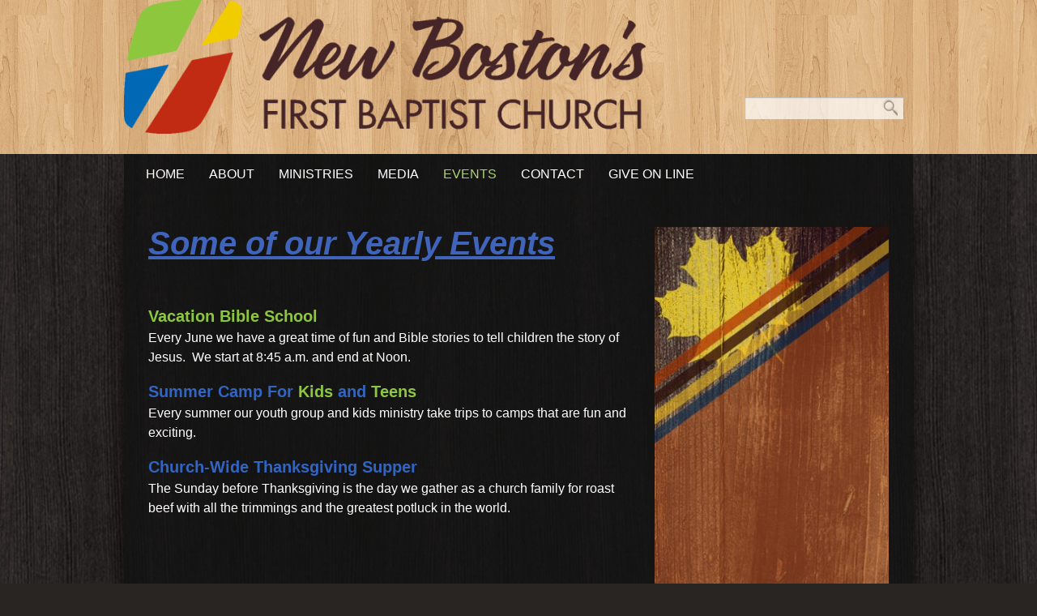

--- FILE ---
content_type: text/css
request_url: https://sftheme.truepath.com/29/29.css
body_size: 6256
content:
html, body {
	font: 16px/24px 'Century Gothic', Verdana, Arial;
}
textarea, input, select {
	font: 16px/24px Arial;
}
body {
	background:#282523 url(bg.jpg) repeat center top;
	color: #fff;
}
a, h1 a, h2 a, h3 a, h4 a, h5 a, h6 a, h1, h2, h3, h4, h5, h6 {
	color: #8dc63f;
}
#header {
	background: url('header-bg.jpg') repeat-x center 0;
	height: 240px;
}
#header .container {
	width: 974px;
}
#logo {
	left: 0;
	width: 950px;
}
#logo img {
	max-height:240px;
}
#logo a {
	color: #000;
	font: 44px/48px 'Century Gothic', Verdana, Arial;
}
#logo a span {
	padding-top: 104px;
	padding-left: 12px;
	text-shadow: 1px 1px 0 #EFDECA;
}
#header .search {
	background-color: #EFDECA;
	background-color: rgba(255,255,255,.7);
	height:27px;
	top: 120px;
	left: auto;
	right: 12px;
	width: 196px;
	-moz-box-shadow: inset 1px 1px 1px #bbbbbb;
	-webkit-box-shadow: inset 1px 1px 1px #bbbbbb;
	box-shadow: inset 1px 1px 1px #bbbbbb;
}
#header .search input.search_inp {
	font: 16px arial,sans-serif;
	padding: 5px 8px 0 8px;
	height:18px;
	width:150px;
	color: #444;
}
#header #searchsubmit {
	background: url(search.png) no-repeat right center;
	height:27px;
	filter:Alpha(opacity=50);
	opacity: .5;
	width:21px;
}

#main_nav {
	background: transparent url(body-bg.png) repeat;
	height: 50px;
	left: 0;
	padding: 0 12px;
	text-transform: uppercase;
	top: 190px;
	width: auto;
}
#main_nav li {
	height: 50px;
	margin: 0;
}
#main_nav li a {
	font:normal 16px/50px 'Century Gothic', Verdana, Arial;
	height: auto;
}
#main_nav li:hover {
	background: transparent;
}
#main_nav li:hover > a {
	color:#acd373;
	background: transparent;
}
#main_nav li.current_page_item, #main_nav li.current_page_item a,
#main_nav li.current_page_parent {
	background: transparent;
	color: #acd373;
}
#main_nav li.current_page_parent a {
	color:#acd373;
}
#main_nav li.current_page_parent:hover a {
	color:#fff;
}
#main_nav ul.children li.current_page_item, #main_nav ul.children li.current_page_item a ,
#main_nav ul.sub-menu li.current_page_item, #main_nav ul.sub-menu li.current_page_item a {
	background: #fff;
	color: #acd373;
}
#main_nav li.current_page_item ul.children li a ,
#main_nav li.current_page_item ul.sub-menu li a {
	background:transparent;
}
#main_nav ul.children ,
#main_nav ul.sub-menu {
	background: #8dc73f;
	top: 43px;
}
#main_nav ul.children li ,
#main_nav ul.sub-menu li {
	display: block;
	height: 24px;
	padding: 0;
	margin: 6px 0;
}
#main_nav ul.children li:hover,
#main_nav ul.sub-menu li:hover{
	background: #fff;
	color: #8dc73f;
	padding: 0;
}
#main_nav ul.children li a ,
#main_nav ul.sub-menu li a {
	background:transparent;
	color: #fff;
	font-size: 14px;
	line-height: 24px;
	height: 24px;
	padding: 0 15px;
	width: auto;
}
#main_nav ul.children li:hover>a,
#main_nav ul.sub-menu li:hover>a{
	color: #8dc73f;
}
#main_nav ul.children li a:hover,
#main_nav ul.sub-menu li a:hover{
	background: #fff;
	color: #8dc73f;
}

#gal_nav {
	margin: 6px 0 0;
}
#gal_nav a {
	background: url("gal_nav_dots.png") no-repeat scroll 0 0 transparent;
}

#content {
	font-family: arial;
}
body.noWidgets #content {
	width: 914px;
}
#content_container {
	background: transparent url(body-bg.png) repeat;
	-moz-box-shadow: 0 15px 25px rgba(0, 0, 0, 0.7);
	-webkit-box-shadow: 0 15px 25px rgba(0, 0, 0, 0.7);
	box-shadow: 0 15px 25px rgba(0, 0, 0, 0.7);
	width: 974px;
}
.gallery_container {
	background: transparent;
	margin-bottom: -6px;
	height: auto;
}
#content_container .slideshow_container {
	background: transparent;
	padding: 0 12px 6px;
}
.post, div.page {
	padding-top: 20px;
}

#content_container_inner {
	clear: both;
	width: 974px;
}

#sidebar a, body div.widget.widget a{
	color: #8dc63f;
}
li.widget,body div.widget.widget{
	border-top: 2px solid #35312F;
	margin: 0 0 26px;
	padding: 20px 0 0;
}
li.widget:first-child,
body div.widget.widget:first-child{
	border: 0;
}
body div.widget.widget:first-child{
	padding-top: 0;
}
li.widget_simpleimage,
.widget_simpleimage{
	border: 0;
}
li.widget li,body div.widget.widget li{
	border: 0;
}
li.widget h2,body div.widget.widget h2{
	background: transparent;
	border: 0;
	color: #8dc63f;
	font: bold 17px/27px 'Century Gothic', Verdana, Arial;
	margin: 0 0 4px;
}

body .wp_themeSkin .mceMenu table {
    background-color: #000000;
}
.wp_themeSkin .mceMenu .mceMenuItemEnabled td.mce_formatPreview a:hover, .wp_themeSkin .mceMenu td.mce_formatPreview .mceMenuItemActive {
    background-color: #101010;
}

.entry h1 {
	font: 40px/40px Arial;
	margin: 0 0 20px;
}
.entry h2, h2.posttitle {
	font: 26px/28px Arial;
	margin: 0 0 10px;
}
.entry h3 {
	font: bold 20px/20px Arial;
}
.entry h4 {
	font: bold 16px/16px  Arial;
}
.entry h5 {
	font: bold 14px/14px  Arial;
}
.entry h6 {
	font: bold 12px/12px  Arial;
}
body.home h2.posttitle, body.home .sflb_8_4 h2{
	font: 26px/28px Arial;
}

#footer {
	height: 90px;
	margin: 0;
	position: relative;
	z-index: 16;
}
.fl_l {
	margin-left: 10px;
	color: #666666;
}
#footer .fl_l, #footer .fl_l a {
	color: #666666;
}
#footer ul li a:hover, #footer ul li.current_page_item a {
	color: #ddd;
}
#footer .container {
	width: 950px;
	padding: 21px 0 0;
}
#footer ul li a {
	color: #acd373;
	text-transform: uppercase;
}
#footer a {
	text-decoration:none;
	color: #666666;
}
#footer .container #footer_nav
{
	float: none;
	text-align:center;
}

#footer .container p {
	float: right;
	width: 24px;
	margin:0;
	display:inline;
	position:relative;
	top:-17px;
	right:10px;
}

@media screen and (max-width: 480px) {
	body.mobileOn #header {
		background: transparent;
	}
	body.mobileOn #logo {
		background: url('header-bg.jpg') repeat center 0 !important;
		margin: 0 -8px !important;
		padding: 0 8px 15px !important;
	}
	body.mobileOn #main_nav ul.children ,
	body.mobileOn #main_nav ul.sub-menu {
		background-color: transparent;
	}
	body.mobileOn #main_nav ul.children li:hover,
	body.mobileOn #main_nav ul.children li a:hover ,
	body.mobileOn #main_nav ul.sub-menu li:hover,
	body.mobileOn #main_nav ul.sub-menu li a:hover {
		background-color: transparent;
	}
	body.mobileOn #footer .container p {
		float: none;
		width: 100%;
		position:relative;
		top:-5px;
		right:0px;
	}
	body.mobileOn #footer .container p a{
		margin-left:auto;
		margin-right:auto;
		display:block;
	}
}

